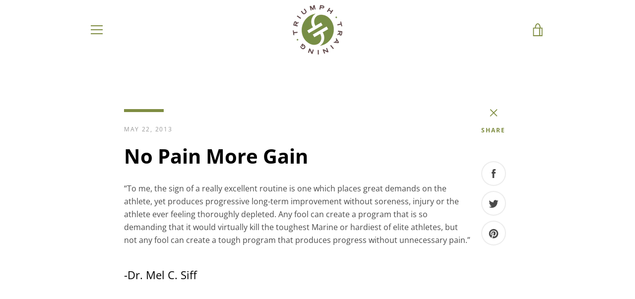

--- FILE ---
content_type: text/javascript
request_url: https://triumphtraining.com/cdn/shop/t/9/assets/custom.js?v=53222638468841087681564849963
body_size: -522
content:
var sections=window.theme.sections,slideshowAutoExtension={init:function(){this.on("slideshow_desktop_init_done",this._autoplaySlideshow.bind(this))},_autoplaySlideshow:setInterval(function(){var $slide=$(".slideshow__slide--active").removeClass("slideshow__slide--active"),$button=$(".slideshow__button--active").removeClass("slideshow__button--active"),$slides=$(".slideshow__slide"),currentIndex=($slides.index($slide)+1)%$slides.length;$slides.eq(currentIndex).addClass("slideshow__slide--active");var $buttons=$(".slideshow__button").eq(currentIndex).addClass("slideshow__button--active")},1e4)};sections.extend("slideshow",slideshowAutoExtension);
//# sourceMappingURL=/cdn/shop/t/9/assets/custom.js.map?v=53222638468841087681564849963
